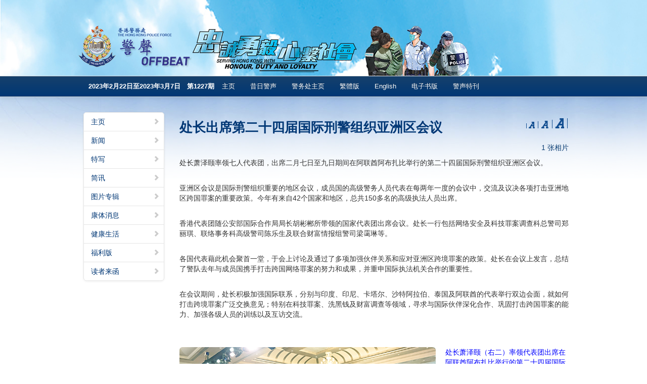

--- FILE ---
content_type: text/html; charset=UTF-8
request_url: https://www.police.gov.hk/offbeat/1227/sim/9001.html
body_size: 2706
content:

<!DOCTYPE html>
<html lang="en">
  <head>
    <meta charset="utf-8">
    <title>处长出席第二十四届国际刑警组织亚洲区会议</title>
    <meta name="viewport" content="width=device-width, initial-scale=1.0">
    <meta name="description" content="">
    <meta name="author" content="">

    <!-- Le styles -->
    <link href="../assets/css/bootstrap.css" rel="stylesheet">
    <link href="../assets/css/bootstrap-responsive.css" rel="stylesheet">
    <link href="../assets/css/docs.css" rel="stylesheet">
    <link href="../assets/js/google-code-prettify/prettify.css" rel="stylesheet">

    <!-- Le HTML5 shim, for IE6-8 support of HTML5 elements -->
    <!--[if lt IE 9]>
      <script src="../assets/js/html5shiv.js"></script>
    <![endif]-->

    <!-- Le fav and touch icons-->
    <link rel="apple-touch-icon-precomposed" sizes="144x144" href="www.police.gov.hk/info/img/a.ico">
    <link rel="apple-touch-icon-precomposed" sizes="114x114" href="../assets/ico/apple-touch-icon-114-precomposed.png">
      <link rel="apple-touch-icon-precomposed" sizes="72x72" href="../assets/ico/apple-touch-icon-72-precomposed.png">
                    <link rel="apple-touch-icon-precomposed" href="../assets/ico/apple-touch-icon-57-precomposed.png">
                                   <link rel="shortcut icon" href="http://www.police.gov.hk/info/img/a.ico">

  </head>


	<script type="text/javascript">
	
	function zoom0() {
		document.body.style.fontSize = 15 + "px";
			window.parent.window.document.body.style.lineHeight = 20 + "px";
	}
	function zoom1() {
		document.body.style.fontSize = 18 + "px";
		window.parent.window.document.body.style.lineHeight = 25 + "px";
	}
	function zoom2() {
		document.body.style.fontSize = 22 + "px";
		window.parent.window.document.body.style.lineHeight = 28 + "px";
	}
	</script>

  <body data-spy="scroll" data-target=".bs-docs-sidebar"><a name="home" id="home"></a><header class="jumbotron subhead" id="overview"><div class="container"><img src="../all_images/heading.png" alt="警声"></div></header>
    <div class="navbar navbar-inverse navbar-fixed-top">
      <div class="navbar-inner">
        <div class="container">
          <button type="button" class="btn btn-navbar" data-toggle="collapse" data-target=".nav-collapse">
            <span class="icon-bar"></span>
            <span class="icon-bar"></span>
            <span class="icon-bar"></span>
          </button>
<a class="brand">2023年2月22日至2023年3月7日　第1227期</a><div class="nav-collapse collapse">
            <ul class="nav">
              <li class="">
                <a href="index.html">主页</a>
              </li>
              <li class="">
                <a href="../../archives_2013_sim.htm">昔日警声</a>
              </li>
              <li class="">
                <a href="http://www.police.gov.hk/">警务处主页</a>
              </li>
              <li class="">
                <a href="../chi/9001.html">繁體版</a>
              </li>
			  <li class="">
                <a href="../eng/9001.html">English</a>
			  </li>
			  <li class="">
				<a href="/offbeat_ebook/1227/">电子书版</a>
              </li>
			  <li class=""><a href="../../archives_2013_sim.htm" target="_blank">警声特刊</a>
              </li>
            </ul>
          </div>
        </div>
      </div>
    </div><div class="container"><div class="row"><div class="span3 bs-docs-sidebar"><ul class="nav nav-list bs-docs-sidenav"><li><a href='index.html#1'><i class='icon-chevron-right'></i> 主页</a></li><li><a href='index.html#2'><i class='icon-chevron-right'></i> 新闻</a></li><li><a href='index.html#3'><i class='icon-chevron-right'></i> 特写</a></li><li><a href='index.html#4'><i class='icon-chevron-right'></i> 简讯</a></li><li><a href='index.html#5'><i class='icon-chevron-right'></i> 图片专辑</a></li><li><a href='index.html#6'><i class='icon-chevron-right'></i> 康体消息</a></li><li><a href='index.html#7'><i class='icon-chevron-right'></i> 健康生活</a></li><li><a href='index.html#8'><i class='icon-chevron-right'></i> 福利版</a></li><li><a href='index.html#9'><i class='icon-chevron-right'></i> 读者来函</a></li></ul></div><div class="span9"><section>
          <div class="page-header"><div class="text-right_zoom"><a href="#"><img src="../all_images/font_size_01.png" onclick="javascript:zoom0();"></a><a href="#"><img src="../all_images/font_size_02.png" onclick="javascript:zoom1();"></a><a href="#"><img src="../all_images/font_size_03.png" onclick="javascript:zoom2();"></a></div>
			  <h3 id="c9001">处长出席第二十四届国际刑警组织亚洲区会议</h3>
          </div><div class="span9"><p class="text-right">1 张相片</p></div><div class="row-fluid"><div>
<p>处长萧泽颐率领七人代表团，出席二月七日至九日期间在阿联酋阿布扎比举行的第二十四届国际刑警组织亚洲区会议。</p>
<p><br />亚洲区会议是国际刑警组织重要的地区会议，成员国的高级警务人员代表在每两年一度的会议中，交流及议决各项打击亚洲地区跨国罪案的重要政策。今年有来自42个国家和地区，总共150多名的高级执法人员出席。</p>
<p><br />香港代表团随公安部国际合作局局长胡彬郴所带领的国家代表团出席会议。处长一行包括网络安全及科技罪案调查科总警司郑丽琪、联络事务科高级警司陈乐生及联合财富情报组警司梁霭琳等。</p>
<p><br />各国代表藉此机会聚首一堂，于会上讨论及通过了多项加强伙伴关系和应对亚洲区跨境罪案的政策。处长在会议上发言，总结了警队去年与成员国携手打击跨国网络罪案的努力和成果，并重申国际执法机关合作的重要性。</p>
<p><br />在会议期间，处长积极加强国际联系，分别与印度、印尼、卡塔尔、沙特阿拉伯、泰国及阿联酋的代表举行双边会面，就如何打击跨境罪案广泛交换意见；特别在科技罪案、洗黑钱及财富调查等领域，寻求与国际伙伴深化合作、巩固打击跨国罪案的能力、加强各级人员的训练以及互访交流。</p>
<p><br /></p>
  </div></div>
	  <div class="row-fluid"><div class="span8"><a href="../images/c22.jpg" target="_blank"><img src="../images/c22.jpg" width="100%" class="img-rounded" alt="处长萧泽颐（右二）率领代表团出席在阿联酋阿布扎比举行的第二十四届国际刑警组织亚洲区会议。" ></a></div><div class="span4">处长萧泽颐（右二）率领代表团出席在阿联酋阿布扎比举行的第二十四届国际刑警组织亚洲区会议。</div></div>



	  

</section></div></div></div><div style="clear:both"></div><footer class="footer"><div class="container"><a href="index.html#2">返回新闻</a>　　<a href="#home">返回页顶</a></div></footer>
    <script src="../assets/js/jquery.js"></script>
    <script src="../assets/js/bootstrap-transition.js"></script>
    <script src="../assets/js/bootstrap-alert.js"></script>
    <script src="../assets/js/bootstrap-modal.js"></script>
    <script src="../assets/js/bootstrap-dropdown.js"></script>
    <script src="../assets/js/bootstrap-scrollspy.js"></script>
    <script src="../assets/js/bootstrap-tab.js"></script>
    <script src="../assets/js/bootstrap-tooltip.js"></script>
    <script src="../assets/js/bootstrap-popover.js"></script>
    <script src="../assets/js/bootstrap-button.js"></script>
    <script src="../assets/js/bootstrap-collapse.js"></script>
    <script src="../assets/js/bootstrap-carousel.js"></script>
    <script src="../assets/js/bootstrap-typeahead.js"></script>
    <script src="../assets/js/bootstrap-affix.js"></script>

    <script src="../assets/js/google-code-prettify/prettify.js"></script>

    <script src="../assets/js/application.js"></script>



  </body>
</html>
